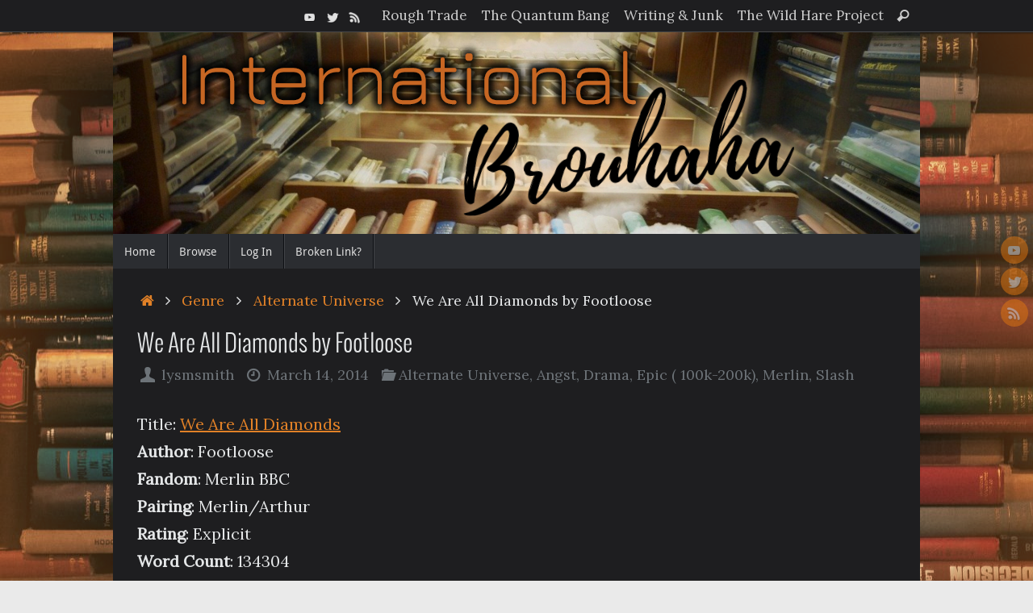

--- FILE ---
content_type: text/html; charset=UTF-8
request_url: https://internationalbrouhaha.com/we-are-all-diamonds-by-footloose/
body_size: 20966
content:
<!DOCTYPE html>
<html lang="en-US">
<head>
<meta name="viewport" content="width=device-width, user-scalable=no, initial-scale=1.0, minimum-scale=1.0, maximum-scale=1.0">
<meta http-equiv="Content-Type" content="text/html; charset=UTF-8" />
<link rel="profile" href="https://gmpg.org/xfn/11" />
<link rel="pingback" href="https://internationalbrouhaha.com/xmlrpc.php" />
<title>We Are All Diamonds by Footloose &#8211; The International Brouhaha</title>
<meta name='robots' content='max-image-preview:large' />
<link rel='dns-prefetch' href='//stats.wp.com' />
<link rel='dns-prefetch' href='//fonts.googleapis.com' />
<link rel='dns-prefetch' href='//widgets.wp.com' />
<link rel="alternate" type="application/rss+xml" title="The International Brouhaha &raquo; Feed" href="https://internationalbrouhaha.com/feed/" />
<link rel="alternate" type="application/rss+xml" title="The International Brouhaha &raquo; Comments Feed" href="https://internationalbrouhaha.com/comments/feed/" />
<link rel="alternate" type="application/rss+xml" title="The International Brouhaha &raquo; We Are All Diamonds by Footloose Comments Feed" href="https://internationalbrouhaha.com/we-are-all-diamonds-by-footloose/feed/" />
<script type="text/javascript">
/* <![CDATA[ */
window._wpemojiSettings = {"baseUrl":"https:\/\/s.w.org\/images\/core\/emoji\/14.0.0\/72x72\/","ext":".png","svgUrl":"https:\/\/s.w.org\/images\/core\/emoji\/14.0.0\/svg\/","svgExt":".svg","source":{"concatemoji":"https:\/\/internationalbrouhaha.com\/wp-includes\/js\/wp-emoji-release.min.js?ver=6.4"}};
/*! This file is auto-generated */
!function(i,n){var o,s,e;function c(e){try{var t={supportTests:e,timestamp:(new Date).valueOf()};sessionStorage.setItem(o,JSON.stringify(t))}catch(e){}}function p(e,t,n){e.clearRect(0,0,e.canvas.width,e.canvas.height),e.fillText(t,0,0);var t=new Uint32Array(e.getImageData(0,0,e.canvas.width,e.canvas.height).data),r=(e.clearRect(0,0,e.canvas.width,e.canvas.height),e.fillText(n,0,0),new Uint32Array(e.getImageData(0,0,e.canvas.width,e.canvas.height).data));return t.every(function(e,t){return e===r[t]})}function u(e,t,n){switch(t){case"flag":return n(e,"\ud83c\udff3\ufe0f\u200d\u26a7\ufe0f","\ud83c\udff3\ufe0f\u200b\u26a7\ufe0f")?!1:!n(e,"\ud83c\uddfa\ud83c\uddf3","\ud83c\uddfa\u200b\ud83c\uddf3")&&!n(e,"\ud83c\udff4\udb40\udc67\udb40\udc62\udb40\udc65\udb40\udc6e\udb40\udc67\udb40\udc7f","\ud83c\udff4\u200b\udb40\udc67\u200b\udb40\udc62\u200b\udb40\udc65\u200b\udb40\udc6e\u200b\udb40\udc67\u200b\udb40\udc7f");case"emoji":return!n(e,"\ud83e\udef1\ud83c\udffb\u200d\ud83e\udef2\ud83c\udfff","\ud83e\udef1\ud83c\udffb\u200b\ud83e\udef2\ud83c\udfff")}return!1}function f(e,t,n){var r="undefined"!=typeof WorkerGlobalScope&&self instanceof WorkerGlobalScope?new OffscreenCanvas(300,150):i.createElement("canvas"),a=r.getContext("2d",{willReadFrequently:!0}),o=(a.textBaseline="top",a.font="600 32px Arial",{});return e.forEach(function(e){o[e]=t(a,e,n)}),o}function t(e){var t=i.createElement("script");t.src=e,t.defer=!0,i.head.appendChild(t)}"undefined"!=typeof Promise&&(o="wpEmojiSettingsSupports",s=["flag","emoji"],n.supports={everything:!0,everythingExceptFlag:!0},e=new Promise(function(e){i.addEventListener("DOMContentLoaded",e,{once:!0})}),new Promise(function(t){var n=function(){try{var e=JSON.parse(sessionStorage.getItem(o));if("object"==typeof e&&"number"==typeof e.timestamp&&(new Date).valueOf()<e.timestamp+604800&&"object"==typeof e.supportTests)return e.supportTests}catch(e){}return null}();if(!n){if("undefined"!=typeof Worker&&"undefined"!=typeof OffscreenCanvas&&"undefined"!=typeof URL&&URL.createObjectURL&&"undefined"!=typeof Blob)try{var e="postMessage("+f.toString()+"("+[JSON.stringify(s),u.toString(),p.toString()].join(",")+"));",r=new Blob([e],{type:"text/javascript"}),a=new Worker(URL.createObjectURL(r),{name:"wpTestEmojiSupports"});return void(a.onmessage=function(e){c(n=e.data),a.terminate(),t(n)})}catch(e){}c(n=f(s,u,p))}t(n)}).then(function(e){for(var t in e)n.supports[t]=e[t],n.supports.everything=n.supports.everything&&n.supports[t],"flag"!==t&&(n.supports.everythingExceptFlag=n.supports.everythingExceptFlag&&n.supports[t]);n.supports.everythingExceptFlag=n.supports.everythingExceptFlag&&!n.supports.flag,n.DOMReady=!1,n.readyCallback=function(){n.DOMReady=!0}}).then(function(){return e}).then(function(){var e;n.supports.everything||(n.readyCallback(),(e=n.source||{}).concatemoji?t(e.concatemoji):e.wpemoji&&e.twemoji&&(t(e.twemoji),t(e.wpemoji)))}))}((window,document),window._wpemojiSettings);
/* ]]> */
</script>
<style id='wp-emoji-styles-inline-css' type='text/css'>

	img.wp-smiley, img.emoji {
		display: inline !important;
		border: none !important;
		box-shadow: none !important;
		height: 1em !important;
		width: 1em !important;
		margin: 0 0.07em !important;
		vertical-align: -0.1em !important;
		background: none !important;
		padding: 0 !important;
	}
</style>
<link rel='stylesheet' id='wp-block-library-css' href='https://internationalbrouhaha.com/wp-includes/css/dist/block-library/style.min.css?ver=6.4' type='text/css' media='all' />
<style id='wp-block-library-inline-css' type='text/css'>
.has-text-align-justify{text-align:justify;}
</style>
<link rel='stylesheet' id='mediaelement-css' href='https://internationalbrouhaha.com/wp-includes/js/mediaelement/mediaelementplayer-legacy.min.css?ver=4.2.17' type='text/css' media='all' />
<link rel='stylesheet' id='wp-mediaelement-css' href='https://internationalbrouhaha.com/wp-includes/js/mediaelement/wp-mediaelement.min.css?ver=6.4' type='text/css' media='all' />
<style id='classic-theme-styles-inline-css' type='text/css'>
/*! This file is auto-generated */
.wp-block-button__link{color:#fff;background-color:#32373c;border-radius:9999px;box-shadow:none;text-decoration:none;padding:calc(.667em + 2px) calc(1.333em + 2px);font-size:1.125em}.wp-block-file__button{background:#32373c;color:#fff;text-decoration:none}
</style>
<style id='global-styles-inline-css' type='text/css'>
body{--wp--preset--color--black: #000000;--wp--preset--color--cyan-bluish-gray: #abb8c3;--wp--preset--color--white: #ffffff;--wp--preset--color--pale-pink: #f78da7;--wp--preset--color--vivid-red: #cf2e2e;--wp--preset--color--luminous-vivid-orange: #ff6900;--wp--preset--color--luminous-vivid-amber: #fcb900;--wp--preset--color--light-green-cyan: #7bdcb5;--wp--preset--color--vivid-green-cyan: #00d084;--wp--preset--color--pale-cyan-blue: #8ed1fc;--wp--preset--color--vivid-cyan-blue: #0693e3;--wp--preset--color--vivid-purple: #9b51e0;--wp--preset--gradient--vivid-cyan-blue-to-vivid-purple: linear-gradient(135deg,rgba(6,147,227,1) 0%,rgb(155,81,224) 100%);--wp--preset--gradient--light-green-cyan-to-vivid-green-cyan: linear-gradient(135deg,rgb(122,220,180) 0%,rgb(0,208,130) 100%);--wp--preset--gradient--luminous-vivid-amber-to-luminous-vivid-orange: linear-gradient(135deg,rgba(252,185,0,1) 0%,rgba(255,105,0,1) 100%);--wp--preset--gradient--luminous-vivid-orange-to-vivid-red: linear-gradient(135deg,rgba(255,105,0,1) 0%,rgb(207,46,46) 100%);--wp--preset--gradient--very-light-gray-to-cyan-bluish-gray: linear-gradient(135deg,rgb(238,238,238) 0%,rgb(169,184,195) 100%);--wp--preset--gradient--cool-to-warm-spectrum: linear-gradient(135deg,rgb(74,234,220) 0%,rgb(151,120,209) 20%,rgb(207,42,186) 40%,rgb(238,44,130) 60%,rgb(251,105,98) 80%,rgb(254,248,76) 100%);--wp--preset--gradient--blush-light-purple: linear-gradient(135deg,rgb(255,206,236) 0%,rgb(152,150,240) 100%);--wp--preset--gradient--blush-bordeaux: linear-gradient(135deg,rgb(254,205,165) 0%,rgb(254,45,45) 50%,rgb(107,0,62) 100%);--wp--preset--gradient--luminous-dusk: linear-gradient(135deg,rgb(255,203,112) 0%,rgb(199,81,192) 50%,rgb(65,88,208) 100%);--wp--preset--gradient--pale-ocean: linear-gradient(135deg,rgb(255,245,203) 0%,rgb(182,227,212) 50%,rgb(51,167,181) 100%);--wp--preset--gradient--electric-grass: linear-gradient(135deg,rgb(202,248,128) 0%,rgb(113,206,126) 100%);--wp--preset--gradient--midnight: linear-gradient(135deg,rgb(2,3,129) 0%,rgb(40,116,252) 100%);--wp--preset--font-size--small: 13px;--wp--preset--font-size--medium: 20px;--wp--preset--font-size--large: 36px;--wp--preset--font-size--x-large: 42px;--wp--preset--spacing--20: 0.44rem;--wp--preset--spacing--30: 0.67rem;--wp--preset--spacing--40: 1rem;--wp--preset--spacing--50: 1.5rem;--wp--preset--spacing--60: 2.25rem;--wp--preset--spacing--70: 3.38rem;--wp--preset--spacing--80: 5.06rem;--wp--preset--shadow--natural: 6px 6px 9px rgba(0, 0, 0, 0.2);--wp--preset--shadow--deep: 12px 12px 50px rgba(0, 0, 0, 0.4);--wp--preset--shadow--sharp: 6px 6px 0px rgba(0, 0, 0, 0.2);--wp--preset--shadow--outlined: 6px 6px 0px -3px rgba(255, 255, 255, 1), 6px 6px rgba(0, 0, 0, 1);--wp--preset--shadow--crisp: 6px 6px 0px rgba(0, 0, 0, 1);}:where(.is-layout-flex){gap: 0.5em;}:where(.is-layout-grid){gap: 0.5em;}body .is-layout-flow > .alignleft{float: left;margin-inline-start: 0;margin-inline-end: 2em;}body .is-layout-flow > .alignright{float: right;margin-inline-start: 2em;margin-inline-end: 0;}body .is-layout-flow > .aligncenter{margin-left: auto !important;margin-right: auto !important;}body .is-layout-constrained > .alignleft{float: left;margin-inline-start: 0;margin-inline-end: 2em;}body .is-layout-constrained > .alignright{float: right;margin-inline-start: 2em;margin-inline-end: 0;}body .is-layout-constrained > .aligncenter{margin-left: auto !important;margin-right: auto !important;}body .is-layout-constrained > :where(:not(.alignleft):not(.alignright):not(.alignfull)){max-width: var(--wp--style--global--content-size);margin-left: auto !important;margin-right: auto !important;}body .is-layout-constrained > .alignwide{max-width: var(--wp--style--global--wide-size);}body .is-layout-flex{display: flex;}body .is-layout-flex{flex-wrap: wrap;align-items: center;}body .is-layout-flex > *{margin: 0;}body .is-layout-grid{display: grid;}body .is-layout-grid > *{margin: 0;}:where(.wp-block-columns.is-layout-flex){gap: 2em;}:where(.wp-block-columns.is-layout-grid){gap: 2em;}:where(.wp-block-post-template.is-layout-flex){gap: 1.25em;}:where(.wp-block-post-template.is-layout-grid){gap: 1.25em;}.has-black-color{color: var(--wp--preset--color--black) !important;}.has-cyan-bluish-gray-color{color: var(--wp--preset--color--cyan-bluish-gray) !important;}.has-white-color{color: var(--wp--preset--color--white) !important;}.has-pale-pink-color{color: var(--wp--preset--color--pale-pink) !important;}.has-vivid-red-color{color: var(--wp--preset--color--vivid-red) !important;}.has-luminous-vivid-orange-color{color: var(--wp--preset--color--luminous-vivid-orange) !important;}.has-luminous-vivid-amber-color{color: var(--wp--preset--color--luminous-vivid-amber) !important;}.has-light-green-cyan-color{color: var(--wp--preset--color--light-green-cyan) !important;}.has-vivid-green-cyan-color{color: var(--wp--preset--color--vivid-green-cyan) !important;}.has-pale-cyan-blue-color{color: var(--wp--preset--color--pale-cyan-blue) !important;}.has-vivid-cyan-blue-color{color: var(--wp--preset--color--vivid-cyan-blue) !important;}.has-vivid-purple-color{color: var(--wp--preset--color--vivid-purple) !important;}.has-black-background-color{background-color: var(--wp--preset--color--black) !important;}.has-cyan-bluish-gray-background-color{background-color: var(--wp--preset--color--cyan-bluish-gray) !important;}.has-white-background-color{background-color: var(--wp--preset--color--white) !important;}.has-pale-pink-background-color{background-color: var(--wp--preset--color--pale-pink) !important;}.has-vivid-red-background-color{background-color: var(--wp--preset--color--vivid-red) !important;}.has-luminous-vivid-orange-background-color{background-color: var(--wp--preset--color--luminous-vivid-orange) !important;}.has-luminous-vivid-amber-background-color{background-color: var(--wp--preset--color--luminous-vivid-amber) !important;}.has-light-green-cyan-background-color{background-color: var(--wp--preset--color--light-green-cyan) !important;}.has-vivid-green-cyan-background-color{background-color: var(--wp--preset--color--vivid-green-cyan) !important;}.has-pale-cyan-blue-background-color{background-color: var(--wp--preset--color--pale-cyan-blue) !important;}.has-vivid-cyan-blue-background-color{background-color: var(--wp--preset--color--vivid-cyan-blue) !important;}.has-vivid-purple-background-color{background-color: var(--wp--preset--color--vivid-purple) !important;}.has-black-border-color{border-color: var(--wp--preset--color--black) !important;}.has-cyan-bluish-gray-border-color{border-color: var(--wp--preset--color--cyan-bluish-gray) !important;}.has-white-border-color{border-color: var(--wp--preset--color--white) !important;}.has-pale-pink-border-color{border-color: var(--wp--preset--color--pale-pink) !important;}.has-vivid-red-border-color{border-color: var(--wp--preset--color--vivid-red) !important;}.has-luminous-vivid-orange-border-color{border-color: var(--wp--preset--color--luminous-vivid-orange) !important;}.has-luminous-vivid-amber-border-color{border-color: var(--wp--preset--color--luminous-vivid-amber) !important;}.has-light-green-cyan-border-color{border-color: var(--wp--preset--color--light-green-cyan) !important;}.has-vivid-green-cyan-border-color{border-color: var(--wp--preset--color--vivid-green-cyan) !important;}.has-pale-cyan-blue-border-color{border-color: var(--wp--preset--color--pale-cyan-blue) !important;}.has-vivid-cyan-blue-border-color{border-color: var(--wp--preset--color--vivid-cyan-blue) !important;}.has-vivid-purple-border-color{border-color: var(--wp--preset--color--vivid-purple) !important;}.has-vivid-cyan-blue-to-vivid-purple-gradient-background{background: var(--wp--preset--gradient--vivid-cyan-blue-to-vivid-purple) !important;}.has-light-green-cyan-to-vivid-green-cyan-gradient-background{background: var(--wp--preset--gradient--light-green-cyan-to-vivid-green-cyan) !important;}.has-luminous-vivid-amber-to-luminous-vivid-orange-gradient-background{background: var(--wp--preset--gradient--luminous-vivid-amber-to-luminous-vivid-orange) !important;}.has-luminous-vivid-orange-to-vivid-red-gradient-background{background: var(--wp--preset--gradient--luminous-vivid-orange-to-vivid-red) !important;}.has-very-light-gray-to-cyan-bluish-gray-gradient-background{background: var(--wp--preset--gradient--very-light-gray-to-cyan-bluish-gray) !important;}.has-cool-to-warm-spectrum-gradient-background{background: var(--wp--preset--gradient--cool-to-warm-spectrum) !important;}.has-blush-light-purple-gradient-background{background: var(--wp--preset--gradient--blush-light-purple) !important;}.has-blush-bordeaux-gradient-background{background: var(--wp--preset--gradient--blush-bordeaux) !important;}.has-luminous-dusk-gradient-background{background: var(--wp--preset--gradient--luminous-dusk) !important;}.has-pale-ocean-gradient-background{background: var(--wp--preset--gradient--pale-ocean) !important;}.has-electric-grass-gradient-background{background: var(--wp--preset--gradient--electric-grass) !important;}.has-midnight-gradient-background{background: var(--wp--preset--gradient--midnight) !important;}.has-small-font-size{font-size: var(--wp--preset--font-size--small) !important;}.has-medium-font-size{font-size: var(--wp--preset--font-size--medium) !important;}.has-large-font-size{font-size: var(--wp--preset--font-size--large) !important;}.has-x-large-font-size{font-size: var(--wp--preset--font-size--x-large) !important;}
.wp-block-navigation a:where(:not(.wp-element-button)){color: inherit;}
:where(.wp-block-post-template.is-layout-flex){gap: 1.25em;}:where(.wp-block-post-template.is-layout-grid){gap: 1.25em;}
:where(.wp-block-columns.is-layout-flex){gap: 2em;}:where(.wp-block-columns.is-layout-grid){gap: 2em;}
.wp-block-pullquote{font-size: 1.5em;line-height: 1.6;}
</style>
<link rel='stylesheet' id='ap-front-styles-css' href='https://internationalbrouhaha.com/wp-content/plugins/accesspress-anonymous-post/css/frontend-style.css?ver=2.8.2' type='text/css' media='all' />
<link rel='stylesheet' id='turbo-widgets-css' href='https://internationalbrouhaha.com/wp-content/plugins/turbo-widgets/public/css/turbo-widgets-public.css?ver=2.0.0' type='text/css' media='all' />
<link rel='stylesheet' id='wpum-frontend-css' href='https://internationalbrouhaha.com/wp-content/plugins/wp-user-manager/assets/css/wpum.min.css?ver=2.9.7' type='text/css' media='all' />
<link rel='stylesheet' id='tag-groups-css-frontend-structure-css' href='https://internationalbrouhaha.com/wp-content/plugins/tag-groups/assets/css/jquery-ui.structure.min.css?ver=2.0.3' type='text/css' media='all' />
<link rel='stylesheet' id='tag-groups-css-frontend-theme-css' href='https://internationalbrouhaha.com/wp-content/plugins/tag-groups/assets/css/delta/jquery-ui.theme.min.css?ver=2.0.3' type='text/css' media='all' />
<link rel='stylesheet' id='tag-groups-css-frontend-css' href='https://internationalbrouhaha.com/wp-content/plugins/tag-groups/assets/css/frontend.min.css?ver=2.0.3' type='text/css' media='all' />
<link rel='stylesheet' id='tempera-fonts-css' href='https://internationalbrouhaha.com/wp-content/themes/tempera/fonts/fontfaces.css?ver=1.8.1' type='text/css' media='all' />
<link rel='stylesheet' id='tempera-googlefonts-css' href='//fonts.googleapis.com/css?family=Lora' type='text/css' media='screen' />
<link rel='stylesheet' id='tempera-style-css' href='https://internationalbrouhaha.com/wp-content/themes/tempera/style.css?ver=1.8.1' type='text/css' media='all' />
<style id='tempera-style-inline-css' type='text/css'>
#header, #main, #topbar-inner { max-width: 1000px; } #container.one-column { } #container.two-columns-right #secondary { width:250px; float:right; } #container.two-columns-right #content { width:calc(100% - 280px); float:left; } #container.two-columns-left #primary { width:250px; float:left; } #container.two-columns-left #content { width:calc(100% - 280px); float:right; } #container.three-columns-right .sidey { width:125px; float:left; } #container.three-columns-right #primary { margin-left:15px; margin-right:15px; } #container.three-columns-right #content { width: calc(100% - 280px); float:left;} #container.three-columns-left .sidey { width:125px; float:left; } #container.three-columns-left #secondary {margin-left:15px; margin-right:15px; } #container.three-columns-left #content { width: calc(100% - 280px); float:right; } #container.three-columns-sided .sidey { width:125px; float:left; } #container.three-columns-sided #secondary { float:right; } #container.three-columns-sided #content { width: calc(100% - 310px); float:right; margin: 0 155px 0 -1000px; } body { font-family: "Lora"; } #content h1.entry-title a, #content h2.entry-title a, #content h1.entry-title , #content h2.entry-title { font-family: "Oswald Light"; } .widget-title, .widget-title a { font-family: Oswald; } .entry-content h1, .entry-content h2, .entry-content h3, .entry-content h4, .entry-content h5, .entry-content h6, #comments #reply-title, .nivo-caption h2, #front-text1 h2, #front-text2 h2, .column-header-image, .column-header-noimage { font-family: "Yanone Kaffeesatz Regular"; } #site-title span a { font-family: "Yanone Kaffeesatz Regular"; } #access ul li a, #access ul li a span { font-family: "Droid Sans"; } body { color: #E4E6E7; background-color: #EAEAEA } a { color: #e18127; } a:hover,.entry-meta span a:hover, .comments-link a:hover { color: #b7590f; } #header { ; } #site-title span a { color:#b46f2e; } #site-description { color:#999999; } .socials a { background-color: #e1760f; } .socials .socials-hover { background-color: #ffb91b; } /* Main menu top level */ #access a, #nav-toggle span, li.menu-main-search .searchform input[type="search"] { color: #DDD; } li.menu-main-search .searchform input[type="search"] { background-color: #434549; border-left-color: #0d0f13; } #access, #nav-toggle {background-color: #2B2D31; } #access > .menu > ul > li > a > span { border-color: #0d0f13; -webkit-box-shadow: 1px 0 0 #434549; box-shadow: 1px 0 0 #434549; } /*.rtl #access > .menu > ul > li > a > span { -webkit-box-shadow: -1px 0 0 #434549; box-shadow: -1px 0 0 #434549; } */ #access a:hover {background-color: #383a3e; } #access ul li.current_page_item > a, #access ul li.current-menu-item > a, #access ul li.current_page_ancestor > a, #access ul li.current-menu-ancestor > a { background-color: #383a3e; } /* Main menu Submenus */ #access > .menu > ul > li > ul:before {border-bottom-color:#2D2D2F;} #access ul ul ul li:first-child:before { border-right-color:#2D2D2F;} #access ul ul li { background-color:#2D2D2F; border-top-color:#3b3b3d; border-bottom-color:#222224} #access ul ul li a{color:#CCC} #access ul ul li a:hover{background:#3b3b3d} #access ul ul li.current_page_item > a, #access ul ul li.current-menu-item > a, #access ul ul li.current_page_ancestor > a, #access ul ul li.current-menu-ancestor > a { background-color:#3b3b3d; } #topbar { background-color: #1E1E20;border-bottom-color:#464648; box-shadow:3px 0 3px #000000; } .topmenu ul li a, .topmenu .searchsubmit { color: #CCCCCC; } .topmenu ul li a:hover, .topmenu .searchform input[type="search"] { color: #EEEEEE; border-bottom-color: rgba( 180,111,46, 0.5); } #main { background-color: #1E1E20; } #author-info, #entry-author-info, #content .page-title { border-color: #b46f2e; background: #111113; } #entry-author-info #author-avatar, #author-info #author-avatar { border-color: #dcb434; } .sidey .widget-container { color: #E4E6E7; background-color: #1E1E20; } .sidey .widget-title { color: #E4E6E7; background-color: #d1e6ec;border-color:#a9bec4;} .sidey .widget-container a {} .sidey .widget-container a:hover {} .entry-content h1, .entry-content h2, .entry-content h3, .entry-content h4, .entry-content h5, .entry-content h6 { color: #E4E6E7; } .sticky .entry-header {border-color:#b46f2e } .entry-title, .entry-title a { color: #E4E6E7; } .entry-title a:hover { color: #b46f2e; } #content span.entry-format { color: #DDD; background-color: #2B2D31; } #footer { color: #E4E6E7; ; } #footer2 { color: #E4E6E7; background-color: #0A0A0C; } #footer a { ; } #footer a:hover { ; } #footer2 a, .footermenu ul li:after { ; } #footer2 a:hover { ; } #footer .widget-container { color: #ccc; ; } #footer .widget-title { color: #eee; background-color: #222;border-color:#000000 } a.continue-reading-link, #cryout_ajax_more_trigger { color:#DDD; background:#2B2D31; border-bottom-color:#b46f2e; } a.continue-reading-link:hover { border-bottom-color:#c5a23b; } a.continue-reading-link i.crycon-right-dir {color:#b46f2e} a.continue-reading-link:hover i.crycon-right-dir {color:#c5a23b} .page-link a, .page-link > span > em {border-color:#b46f2e} .columnmore a {background:#b46f2e;color:#111113} .columnmore a:hover {background:#c5a23b;} .button, #respond .form-submit input#submit, input[type="submit"], input[type="reset"] { background-color: #b46f2e; } .button:hover, #respond .form-submit input#submit:hover { background-color: #c5a23b; } .entry-content tr th, .entry-content thead th { color: #E4E6E7; } .entry-content table, .entry-content fieldset, .entry-content tr td, .entry-content tr th, .entry-content thead th { border-color: #b46f2e; } .entry-content tr.even td { background-color: #111113 !important; } hr { border-color: #b46f2e; } input[type="text"], input[type="password"], input[type="email"], textarea, select, input[type="color"],input[type="date"],input[type="datetime"],input[type="datetime-local"],input[type="month"],input[type="number"],input[type="range"], input[type="search"],input[type="tel"],input[type="time"],input[type="url"],input[type="week"] { background-color: #111113; border-color: #b46f2e #dcb434 #dcb434 #b46f2e; color: #E4E6E7; } input[type="submit"], input[type="reset"] { color: #1E1E20; background-color: #b46f2e; } input[type="text"]:hover, input[type="password"]:hover, input[type="email"]:hover, textarea:hover, input[type="color"]:hover, input[type="date"]:hover, input[type="datetime"]:hover, input[type="datetime-local"]:hover, input[type="month"]:hover, input[type="number"]:hover, input[type="range"]:hover, input[type="search"]:hover, input[type="tel"]:hover, input[type="time"]:hover, input[type="url"]:hover, input[type="week"]:hover { background-color: rgba(17,17,19,0.4); } .entry-content pre { border-color: #b46f2e; border-bottom-color:#b46f2e;} .entry-content code { background-color:#111113;} .entry-content blockquote { border-color: #dcb434; } abbr, acronym { border-color: #E4E6E7; } .comment-meta a { color: #E4E6E7; } #respond .form-allowed-tags { color: #E4E6E7; } .entry-meta .crycon-metas:before {color:#6D7378;} .entry-meta span a, .comments-link a, .entry-meta {color:#6D7378;} .entry-meta span a:hover, .comments-link a:hover {} .nav-next a:hover {} .nav-previous a:hover { } .pagination { border-color:#070709;} .pagination span, .pagination a { background:#111113; border-left-color:#000000; border-right-color:#212123; } .pagination a:hover { background: #19191b; } #searchform input[type="text"] {color:#E4E6E7;} .caption-accented .wp-caption { background-color:rgba(180,111,46,0.8); color:#1E1E20} .tempera-image-one .entry-content img[class*='align'], .tempera-image-one .entry-summary img[class*='align'], .tempera-image-two .entry-content img[class*='align'], .tempera-image-two .entry-summary img[class*='align'], .tempera-image-one .entry-content [class*='wp-block'][class*='align'] img, .tempera-image-one .entry-summary [class*='wp-block'][class*='align'] img, .tempera-image-two .entry-content [class*='wp-block'][class*='align'] img, .tempera-image-two .entry-summary [class*='wp-block'][class*='align'] img { border-color:#b46f2e;} html { font-size:20px; line-height:1.7; } .entry-content, .entry-summary, #frontpage blockquote { text-align:Justify; } .entry-content, .entry-summary, .widget-area { ; } #content h1.entry-title, #content h2.entry-title { font-size:30px ;} .widget-title, .widget-title a { font-size:18px ;} h1 { font-size: 2.526em; } h2 { font-size: 2.202em; } h3 { font-size: 1.878em; } h4 { font-size: 1.554em; } h5 { font-size: 1.23em; } h6 { font-size: 0.906em; } #site-title { font-size:38px ;} #access ul li a, li.menu-main-search .searchform input[type="search"] { font-size:14px ;} .nocomments, .nocomments2 {display:none;} #header-container > div { margin:40px 0 0 0px;} .entry-content p, .entry-content ul, .entry-content ol, .entry-content dd, .entry-content pre, .entry-content hr, .commentlist p { margin-bottom: 1.4em; } #toTop {background:#1E1E20;margin-left:1150px;} #toTop:hover .crycon-back2top:before {color:#c5a23b;} @media (max-width: 1045px) { #footer2 #toTop { position: relative; margin-left: auto !important; margin-right: auto !important; bottom: 0; display: block; width: 45px; border-radius: 4px 4px 0 0; opacity: 1; } } #main {margin-top:20px; } #forbottom {margin-left: 30px; margin-right: 30px;} #header-widget-area { width: 33%; } #branding { height:250px; } 
#access { margin-top: 0; } #main { margin-top: 0; } p { padding-right: 15px; } .theme-default .nivo-caption {display: none !important;} td { border-style : hidden!important; } .scroll-up a { background: black; color: white; } #pp-texttop, #pp-textmiddle, #pp-textbottom { padding-top: 20px; padding-bottom: 20px; } .frontend-form-container { background: #585858 !important; padding: 20px !important; } .frontend-item-container label { color: black; font-size: large; } .categories{ column-count: 2; column-gap: 50px; }
</style>
<link rel='stylesheet' id='tempera-mobile-css' href='https://internationalbrouhaha.com/wp-content/themes/tempera/styles/style-mobile.css?ver=1.8.1' type='text/css' media='all' />
<link rel='stylesheet' id='open-sans-css' href='https://fonts.googleapis.com/css?family=Open+Sans%3A300italic%2C400italic%2C600italic%2C300%2C400%2C600&#038;subset=latin%2Clatin-ext&#038;display=fallback&#038;ver=6.4' type='text/css' media='all' />
<link rel='stylesheet' id='jetpack_css-css' href='https://internationalbrouhaha.com/wp-content/plugins/jetpack/css/jetpack.css?ver=12.8.2' type='text/css' media='all' />
<script type="text/javascript" src="https://internationalbrouhaha.com/wp-includes/js/jquery/jquery.min.js?ver=3.7.1" id="jquery-core-js"></script>
<script type="text/javascript" src="https://internationalbrouhaha.com/wp-includes/js/jquery/jquery-migrate.min.js?ver=3.4.1" id="jquery-migrate-js"></script>
<script type="text/javascript" src="https://internationalbrouhaha.com/wp-content/plugins/turbo-widgets/public/js/turbo-widgets-public.js?ver=2.0.0" id="turbo-widgets-js"></script>
<script type="text/javascript" src="https://internationalbrouhaha.com/wp-content/plugins/tag-groups/assets/js/frontend.min.js?ver=2.0.3" id="tag-groups-js-frontend-js"></script>
<link rel="https://api.w.org/" href="https://internationalbrouhaha.com/wp-json/" /><link rel="alternate" type="application/json" href="https://internationalbrouhaha.com/wp-json/wp/v2/posts/3996" /><link rel="EditURI" type="application/rsd+xml" title="RSD" href="https://internationalbrouhaha.com/xmlrpc.php?rsd" />
<meta name="generator" content="WordPress 6.4" />
<link rel="canonical" href="https://internationalbrouhaha.com/we-are-all-diamonds-by-footloose/" />
<link rel='shortlink' href='https://internationalbrouhaha.com/?p=3996' />
<link rel="alternate" type="application/json+oembed" href="https://internationalbrouhaha.com/wp-json/oembed/1.0/embed?url=https%3A%2F%2Finternationalbrouhaha.com%2Fwe-are-all-diamonds-by-footloose%2F" />
<link rel="alternate" type="text/xml+oembed" href="https://internationalbrouhaha.com/wp-json/oembed/1.0/embed?url=https%3A%2F%2Finternationalbrouhaha.com%2Fwe-are-all-diamonds-by-footloose%2F&#038;format=xml" />
	<style>img#wpstats{display:none}</style>
		<link rel="apple-touch-icon" sizes="180x180" href="/wp-content/uploads/fbrfg/apple-touch-icon.png">
<link rel="icon" type="image/png" sizes="32x32" href="/wp-content/uploads/fbrfg/favicon-32x32.png">
<link rel="icon" type="image/png" sizes="16x16" href="/wp-content/uploads/fbrfg/favicon-16x16.png">
<link rel="manifest" href="/wp-content/uploads/fbrfg/site.webmanifest">
<link rel="shortcut icon" href="/wp-content/uploads/fbrfg/favicon.ico">
<meta name="msapplication-TileColor" content="#da532c">
<meta name="msapplication-config" content="/wp-content/uploads/fbrfg/browserconfig.xml">
<meta name="theme-color" content="#ffffff"><style type="text/css">
/*  Tabby Responsive Tabs: cubecolour.co.uk/tabby-responsive-tabs-customiser */
#content-wrapper .responsive-tabs .responsive-tabs__heading {display: none;}#content-wrapper .responsive-tabs .responsive-tabs__list__item {display: inline;cursor: pointer;}#content-wrapper .responsive-tabs-wrapper {clear: both;margin-bottom: 20px;zoom: 1;}#content-wrapper .responsive-tabs-wrapper:before,#content-wrapper .responsive-tabs-wrapper:after {content: "";display: table;}#content-wrapper .responsive-tabs-wrapper:after {clear: both;}#content-wrapper .responsive-tabs .responsive-tabs__heading:focus,#content-wrapper .responsive-tabs .responsive-tabs__list__item:focus {outline: 1px solid transparent;}#content-wrapper .responsive-tabs .responsive-tabs__heading--active:focus,#content-wrapper .responsive-tabs .responsive-tabs__list__item--active:focus {outline: none;}#content-wrapper .responsive-tabs ul.responsive-tabs__list {font-size: 18px;line-height: 18px;margin: 20px 0 0 12px;padding: 0;}#content-wrapper .responsive-tabs .responsive-tabs__list__item {background: transparent;border: 1px solid transparent;border-bottom: none;-webkit-border-top-left-radius: 3px;-webkit-border-top-right-radius: 3px;-moz-border-radius-topleft: 3px;-moz-border-radius-topright: 3px;border-top-left-radius: 3px;border-top-right-radius: 3px;color: #b46f2e;font-size: 18px;line-height: 19px;text-transform: inherit;margin: 1px 12px 0 0;padding: 10px 15px 10px;white-space: nowrap;float: left;-webkit-user-select: none;-moz-user-select: none;-ms-user-select: none;user-select: none;}#content-wrapper .responsive-tabs .responsive-tabs__list__item:before {display: none;}#content-wrapper .responsive-tabs .responsive-tabs__list__item .fa {margin-right: 9px;line-height: 0.8;}#content-wrapper .responsive-tabs .responsive-tabs__list__item:hover {color: #cc9766;background: transparent;}#content-wrapper .responsive-tabs .responsive-tabs__list__item--active, #content-wrapper .responsive-tabs .responsive-tabs__list__item--active:hover {background: #1e1e20;border-color: #cdcdd0;color: #b46f2e;padding-bottom: 11px;margin-top: 0;position: relative;top: 1px;}#content-wrapper .responsive-tabs .responsive-tabs__panel {background: #1e1e20;border: 1px solid #cdcdd0;border-top: 1px solid #cdcdd0;-webkit-border-radius: 0px;-moz-border-radius: 0px;border-radius: 0px;-webkit-border-top-left-radius: 0px;-moz-border-radius-topleft: 0px;border-top-left-radius: 0px;clear: left;margin-bottom: 0;padding: 20px 40px 0;word-wrap: break-word;}#content-wrapper .responsive-tabs .responsive-tabs__panel:after { content: "";display: block; height: 0; clear: both;}#content-wrapper .responsive-tabs__list .fa {display:none;}@media (min-width: 768px) {#content-wrapper .responsive-tabs .responsive-tabs__panel--closed-accordion-only {display: block;}}@media (max-width: 767px) {#content-wrapper .responsive-tabs .responsive-tabs__list {display: none;}#content-wrapper .responsive-tabs .responsive-tabs__heading {display: block;cursor: pointer;}#content-wrapper .responsive-tabs-wrapper {border-top: 1px solid #1e1e20;}#content-wrapper .responsive-tabs .responsive-tabs__heading {background: #1e1e20;border: 1px solid #1e1e20;border-top: none;color: #b46f2e;font-size: 18px;font-weight: normal;text-transform: inherit;margin: 0;padding: 10px 0;padding-left: 20px;position: relative;}#content-wrapper .responsive-tabs .responsive-tabs__heading .fa {margin-right: 9px;display:none;}#content-wrapper .responsive-tabs .responsive-tabs__heading:after {border-left: 6px solid transparent;border-right: 6px solid transparent;border-top: 6px solid #b46f2e;content:"";display: block;position: absolute;right: 20px;top: 20px;height: 0; width: 0; }#content-wrapper .responsive-tabs .responsive-tabs__heading:hover {background: #b46f2e;color: #e9a561;}#content-wrapper .responsive-tabs .responsive-tabs__heading:hover:after {border-top: 6px solid #e9a561;}#content-wrapper .responsive-tabs .responsive-tabs__heading--active,#content-wrapper .responsive-tabs .responsive-tabs__heading--active:hover {background: #1e1e20;color: #b46f2e;}#content-wrapper .responsive-tabs .responsive-tabs__heading--active:after,#content-wrapper .responsive-tabs .responsive-tabs__heading--active:hover:after {border-bottom: 6px solid #b46f2e;border-top: 0;top: 18px;}#content-wrapper .responsive-tabs .responsive-tabs__panel {background: #1e1e20;border: 1px solid #1e1e20;-webkit-border-radius: 0;-moz-border-radius: 0;border-radius: 0;border-top: none;margin: 0;padding: 0 20px;padding-top: 20px;}}</style><style type="text/css" id="custom-background-css">
body.custom-background { background-image: url("https://internationalbrouhaha.com/wp-content/uploads/2020/12/BACKGROUND1.png"); background-position: center center; background-size: cover; background-repeat: no-repeat; background-attachment: fixed; }
</style>
	
<!-- Jetpack Open Graph Tags -->
<meta property="og:type" content="article" />
<meta property="og:title" content="We Are All Diamonds by Footloose" />
<meta property="og:url" content="https://internationalbrouhaha.com/we-are-all-diamonds-by-footloose/" />
<meta property="og:description" content="Title: We Are All Diamonds Author: Footloose Fandom: Merlin BBC Pairing: Merlin/Arthur Rating: Explicit Word Count: 134304 Genre: Romance, Drama, Hurt/Comfort, AU, Angst Summary: As the precocious …" />
<meta property="article:published_time" content="2014-03-14T12:16:46+00:00" />
<meta property="article:modified_time" content="2021-02-24T21:21:10+00:00" />
<meta property="og:site_name" content="The International Brouhaha" />
<meta property="og:image" content="https://s0.wp.com/i/blank.jpg" />
<meta property="og:image:alt" content="" />
<meta property="og:locale" content="en_US" />
<meta name="twitter:text:title" content="We Are All Diamonds by Footloose" />
<meta name="twitter:card" content="summary" />

<!-- End Jetpack Open Graph Tags -->
	<!--[if lt IE 9]>
	<script>
	document.createElement('header');
	document.createElement('nav');
	document.createElement('section');
	document.createElement('article');
	document.createElement('aside');
	document.createElement('footer');
	</script>
	<![endif]-->
			<style type="text/css" id="wp-custom-css">
			.categories{
    column-count: 2;
    column-gap: 50px;
}		</style>
		<style id="wpforms-css-vars-root">
				:root {
					--wpforms-field-border-radius: 3px;
--wpforms-field-background-color: #ffffff;
--wpforms-field-border-color: rgba( 0, 0, 0, 0.25 );
--wpforms-field-text-color: rgba( 0, 0, 0, 0.7 );
--wpforms-label-color: rgba( 0, 0, 0, 0.85 );
--wpforms-label-sublabel-color: rgba( 0, 0, 0, 0.55 );
--wpforms-label-error-color: #d63637;
--wpforms-button-border-radius: 3px;
--wpforms-button-background-color: #066aab;
--wpforms-button-text-color: #ffffff;
--wpforms-field-size-input-height: 43px;
--wpforms-field-size-input-spacing: 15px;
--wpforms-field-size-font-size: 16px;
--wpforms-field-size-line-height: 19px;
--wpforms-field-size-padding-h: 14px;
--wpforms-field-size-checkbox-size: 16px;
--wpforms-field-size-sublabel-spacing: 5px;
--wpforms-field-size-icon-size: 1;
--wpforms-label-size-font-size: 16px;
--wpforms-label-size-line-height: 19px;
--wpforms-label-size-sublabel-font-size: 14px;
--wpforms-label-size-sublabel-line-height: 17px;
--wpforms-button-size-font-size: 17px;
--wpforms-button-size-height: 41px;
--wpforms-button-size-padding-h: 15px;
--wpforms-button-size-margin-top: 10px;

				}
			</style></head>
<body data-rsssl=1 class="post-template-default single single-post postid-3996 single-format-standard custom-background tempera-image-one caption-dark tempera-comment-placeholders tempera-menu-left">

	<a class="skip-link screen-reader-text" href="#main" title="Skip to content"> Skip to content </a>
	
<div id="wrapper" class="hfeed">
<div id="topbar" ><div id="topbar-inner"> <nav class="topmenu"><ul id="menu-top" class="menu"><li id="menu-item-5842" class="menu-item menu-item-type-custom menu-item-object-custom menu-item-5842"><a href="http://www.roughtrade.org/">Rough Trade</a></li>
<li id="menu-item-5841" class="menu-item menu-item-type-custom menu-item-object-custom menu-item-5841"><a href="http://quantumbang.org/">The Quantum Bang</a></li>
<li id="menu-item-5839" class="menu-item menu-item-type-custom menu-item-object-custom menu-item-5839"><a href="http://writingandjunk.com/">Writing &#038; Junk</a></li>
<li id="menu-item-5840" class="menu-item menu-item-type-custom menu-item-object-custom menu-item-5840"><a href="https://wildhareproject.com/">The Wild Hare Project</a></li>
<li class='menu-header-search'> <i class='search-icon'></i> 
<form role="search" method="get" class="searchform" action="https://internationalbrouhaha.com/">
	<label>
		<span class="screen-reader-text">Search for:</span>
		<input type="search" class="s" placeholder="Search" value="" name="s" />
	</label>
	<button type="submit" class="searchsubmit"><span class="screen-reader-text">Search</span><i class="crycon-search"></i></button>
</form>
</li></ul></nav><div class="socials" id="sheader">
			<a  target="_blank"  href="#"
			class="socialicons social-YouTube" title="YouTube">
				<img alt="YouTube" src="https://internationalbrouhaha.com/wp-content/themes/tempera/images/socials/YouTube.png" />
			</a>
			<a  target="_blank"  href="#"
			class="socialicons social-Twitter" title="Twitter">
				<img alt="Twitter" src="https://internationalbrouhaha.com/wp-content/themes/tempera/images/socials/Twitter.png" />
			</a>
			<a  target="_blank"  href="#"
			class="socialicons social-RSS" title="RSS">
				<img alt="RSS" src="https://internationalbrouhaha.com/wp-content/themes/tempera/images/socials/RSS.png" />
			</a></div> </div></div>
<div class="socials" id="srights">
			<a  target="_blank"  href="#"
			class="socialicons social-YouTube" title="YouTube">
				<img alt="YouTube" src="https://internationalbrouhaha.com/wp-content/themes/tempera/images/socials/YouTube.png" />
			</a>
			<a  target="_blank"  href="#"
			class="socialicons social-Twitter" title="Twitter">
				<img alt="Twitter" src="https://internationalbrouhaha.com/wp-content/themes/tempera/images/socials/Twitter.png" />
			</a>
			<a  target="_blank"  href="#"
			class="socialicons social-RSS" title="RSS">
				<img alt="RSS" src="https://internationalbrouhaha.com/wp-content/themes/tempera/images/socials/RSS.png" />
			</a></div>
<div id="header-full">
	<header id="header">
		<div id="masthead">
			<div id="branding" role="banner" >
				<img id="bg_image" alt="The International Brouhaha" title="The International Brouhaha" src="https://internationalbrouhaha.com/wp-content/uploads/2020/12/internationalbrouhaha.png"  />	<div id="header-container">
	<a href="https://internationalbrouhaha.com/" id="linky"></a></div>								<div style="clear:both;"></div>
			</div><!-- #branding -->
			<button id="nav-toggle"><span>&nbsp;</span></button>
			<nav id="access" class="jssafe" role="navigation">
					<div class="skip-link screen-reader-text"><a href="#content" title="Skip to content">
		Skip to content	</a></div>
	<div class="menu"><ul id="prime_nav" class="menu"><li id="menu-item-5836" class="menu-item menu-item-type-custom menu-item-object-custom menu-item-home menu-item-5836"><a href="https://internationalbrouhaha.com/"><span>Home</span></a></li>
<li id="menu-item-5837" class="menu-item menu-item-type-post_type menu-item-object-page menu-item-5837"><a href="https://internationalbrouhaha.com/browse/"><span>Browse</span></a></li>
<li id="menu-item-5838" class="menu-item menu-item-type-post_type menu-item-object-page menu-item-5838"><a href="https://internationalbrouhaha.com/log-in/"><span>Log In</span></a></li>
<li id="menu-item-5857" class="menu-item menu-item-type-post_type menu-item-object-page menu-item-5857"><a href="https://internationalbrouhaha.com/broken-link/"><span>Broken Link?</span></a></li>
</ul></div>			</nav><!-- #access -->
		</div><!-- #masthead -->
	</header><!-- #header -->
</div><!-- #header-full -->

<div style="clear:both;height:0;"> </div>

<div id="main" class="main">
			<div  id="forbottom" >
		
		<div style="clear:both;"> </div>

		
		<section id="container" class="one-column">
			<div id="content" role="main">
			<div class="breadcrumbs"><a href="https://internationalbrouhaha.com"><i class="crycon-homebread"></i><span class="screen-reader-text">Home</span></a><i class="crycon-angle-right"></i> <a href="https://internationalbrouhaha.com/category/genre/">Genre</a> <i class="crycon-angle-right"></i> <a href="https://internationalbrouhaha.com/category/genre/alternate-universe/">Alternate Universe</a> <i class="crycon-angle-right"></i> <span class="current">We Are All Diamonds by Footloose</span></div><!--breadcrumbs-->

				<div id="post-3996" class="post-3996 post type-post status-publish format-standard hentry category-alternate-universe category-angst category-drama category-epic-100k-200k category-merlin category-slash tag-arthur-merlin">
					<h1 class="entry-title">We Are All Diamonds by Footloose</h1>
										<div class="entry-meta">
						<span class="author vcard" ><i class="crycon-author crycon-metas" title="Author "></i>
					<a class="url fn n" rel="author" href="https://internationalbrouhaha.com/author/lysmsmith/" title="View all posts by lysmsmith">lysmsmith</a></span><span><i class="crycon-time crycon-metas" title="Date"></i>
				<time class="onDate date published" datetime="2014-03-14T08:16:46+00:00">
					<a href="https://internationalbrouhaha.com/we-are-all-diamonds-by-footloose/" rel="bookmark">March 14, 2014</a>
				</time>
			   </span><time class="updated"  datetime="2021-02-24T21:21:10+00:00">February 24, 2021</time><span class="bl_categ"><i class="crycon-folder-open crycon-metas" title="Categories"></i><a href="https://internationalbrouhaha.com/category/genre/alternate-universe/" rel="tag">Alternate Universe</a>, <a href="https://internationalbrouhaha.com/category/genre/angst/" rel="tag">Angst</a>, <a href="https://internationalbrouhaha.com/category/genre/drama/" rel="tag">Drama</a>, <a href="https://internationalbrouhaha.com/category/length/epic-100k-200k/" rel="tag">Epic ( 100k-200k)</a>, <a href="https://internationalbrouhaha.com/category/fandom/merlin/" rel="tag">Merlin</a>, <a href="https://internationalbrouhaha.com/category/genre/slash/" rel="tag">Slash</a></span> 					</div><!-- .entry-meta -->

					<div class="entry-content">
						<div id="content-wrapper"><p>Title: <a title="We Are All Diamonds" href="http://archiveofourown.org/works/488775">We Are All Diamonds</a><br />
<strong>Author</strong>: Footloose<br />
<strong>Fandom</strong>: Merlin BBC<br />
<strong>Pairing</strong>: Merlin/Arthur<br />
<strong>Rating</strong>: Explicit<br />
<strong>Word Count</strong>: 134304<br />
<strong>Genre</strong>: Romance, Drama, Hurt/Comfort, AU, Angst</p>
<div>
<p><strong>Summary:</strong></p>
<p>As the precocious heir of a diamond magnate and a famous designer, Arthur lived his entire life sheltered, protected, nurtured and spoiled. He always knew that he would have to step out from behind the scenes and into the limelight to run the family business some day, but he never expected that it would happen so soon or that he would encounter resistance from a board of directors who believe that his disability makes him unfit to lead.</p>
<p>Merlin has stood on every stage in every city in the world, performing to critical acclaim, but after years of globetrotting, he&#8217;s well and truly burnt out. He didn&#8217;t quit &#8212; he ran away from stardom, dropping to obscurity in the blink of an eye, forgotten, just another face in the crowd. He&#8217;s aimless and without purpose until a friend asks him to fill in on a job.</p>
<p>Neither Arthur nor Merlin are looking for salvation. They don&#8217;t think there&#8217;s any for them, that things are just too rotten, too far gone. But in the end, Arthur&#8217;s quiet strength will be a balm to Merlin&#8217;s broken soul, and it will be in Merlin&#8217;s steadfast faith that Arthur finds courage.</p>
<p><strong>Why You Should Read This</strong>:</p>
<p>Footloose weaving an amazing story that sucks you in. A brilliant AU.</p>
</div>
</div>											</div><!-- .entry-content -->


					<footer class="entry-meta">
						<span class="footer-tags"><i class="crycon-tag crycon-metas" title="Tagged"></i>&nbsp; <a href="https://internationalbrouhaha.com/tag/arthur-merlin/" rel="tag">Arthur/Merlin</a>.</span><span class="bl_bookmark"><i class="crycon-bookmark crycon-metas" title=" Bookmark the permalink"></i> <a href="https://internationalbrouhaha.com/we-are-all-diamonds-by-footloose/" title="Permalink to We Are All Diamonds by Footloose" rel="bookmark"> Bookmark</a>.</span>											</footer><!-- .entry-meta -->
				</div><!-- #post-## -->

				<div id="nav-below" class="navigation">
					<div class="nav-previous"><a href="https://internationalbrouhaha.com/rentboy-by-jemariel/" rel="prev"><i class="meta-nav-prev"></i> Rentboy by jemariel</a></div>
					<div class="nav-next"><a href="https://internationalbrouhaha.com/textual-attraction-by-lalazee/" rel="next">Textual Attraction by Lalazee <i class="meta-nav-next"></i></a></div>
				</div><!-- #nav-below -->

				 <div id="comments" class=""> 			<h3 id="comments-title"><i class="crycon-replies" ></i>
				One Comment:			</h3>
	<ol class="commentlist">
			<li class="comment byuser comment-author-rufred even thread-even depth-1" id="li-comment-675">
		<div id="comment-675">
		<div class="comment-author vcard">
			<div class='avatar-container' ><img alt='' src='https://secure.gravatar.com/avatar/04b5ec18a25252e2d2aea807779b8ca1?s=60&#038;d=mm&#038;r=g' srcset='https://secure.gravatar.com/avatar/04b5ec18a25252e2d2aea807779b8ca1?s=120&#038;d=mm&#038;r=g 2x' class='avatar avatar-60 photo' height='60' width='60' decoding='async'/></div>			<div class="comment-details">
				<cite class="fn"><a href="http://glisterghost.wordpress.com" class="url" rel="ugc external nofollow">glisterghost</a></cite> 				<div class="comment-meta commentmetadata">
					<a href="https://internationalbrouhaha.com/we-are-all-diamonds-by-footloose/#comment-675">
					March 14, 2014 at 2:31 pm</a>				</div><!-- .comment-meta .commentmetadata -->
			</div> <!-- .comment-details -->
		</div><!-- .comment-author .vcard -->

		<div class="comment-body">
					
			<p>For me, Footloose can do no wrong with her writing! Thanks for reccing this!</p>
<div class='jetpack-comment-likes-widget-wrapper jetpack-likes-widget-unloaded' id='like-comment-wrapper-186683399-675-69733e3803292' data-src='https://widgets.wp.com/likes/#blog_id=186683399&amp;comment_id=675&amp;origin=internationalbrouhaha.com&amp;obj_id=186683399-675-69733e3803292' data-name='like-comment-frame-186683399-675-69733e3803292'>
<div class='likes-widget-placeholder comment-likes-widget-placeholder comment-likes'><span class='loading'>Loading...</span></div>
<div class='comment-likes-widget jetpack-likes-widget comment-likes'><span class='comment-like-feedback'></span><span class='sd-text-color'></span><a class='sd-link-color'></a></div>
</div>
			<div class="reply">
				<a rel='nofollow' class='comment-reply-link' href='https://internationalbrouhaha.com/we-are-all-diamonds-by-footloose/?replytocom=675#respond' data-commentid="675" data-postid="3996" data-belowelement="comment-675" data-respondelement="respond" data-replyto="Reply to glisterghost" aria-label='Reply to glisterghost'><i class="crycon-reply"></i>Reply</a>			</div><!-- .reply -->
		</div>

	</div><!-- #comment-##  -->

	</li><!-- #comment-## -->
	</ol>
		<div id="respond" class="comment-respond">
		<h3 id="reply-title" class="comment-reply-title">Leave a Reply <small><a rel="nofollow" id="cancel-comment-reply-link" href="/we-are-all-diamonds-by-footloose/#respond" style="display:none;">Cancel reply</a></small></h3><form action="https://internationalbrouhaha.com/wp-comments-post.php" method="post" id="commentform" class="comment-form"><p class="comment-notes"><span id="email-notes">Your email address will not be published.</span> <span class="required-field-message">Required fields are marked <span class="required">*</span></span></p><p class="comment-form-comment"><label for="comment">Comment</label><textarea placeholder="Comment" id="comment" name="comment" cols="45" rows="8" aria-required="true"></textarea></p><p class="comment-form-author"><label for="author">Name<span class="required">*</span></label> <input id="author" placeholder="Name" name="author" type="text" value="" size="30" maxlength="245" aria-required='true' /></p>
<p class="comment-form-email"><label for="email">Email<span class="required">*</span></label> <input id="email" placeholder="Email" name="email" type="email" value="" size="30"  maxlength="100" aria-describedby="email-notes" aria-required='true' /></p>
<p class="comment-form-url"><label for="url">Website</label><input id="url" placeholder="Website" name="url" type="url" value="" size="30" maxlength="200" /></p>
<p class="comment-form-cookies-consent"><input id="wp-comment-cookies-consent" name="wp-comment-cookies-consent" type="checkbox" value="yes" /><label for="wp-comment-cookies-consent">Save my name, email, and site URL in my browser for next time I post a comment.</label></p>
<p class="comment-subscription-form"><input type="checkbox" name="subscribe_comments" id="subscribe_comments" value="subscribe" style="width: auto; -moz-appearance: checkbox; -webkit-appearance: checkbox;" /> <label class="subscribe-label" id="subscribe-label" for="subscribe_comments">Notify me of follow-up comments by email.</label></p><p class="comment-subscription-form"><input type="checkbox" name="subscribe_blog" id="subscribe_blog" value="subscribe" style="width: auto; -moz-appearance: checkbox; -webkit-appearance: checkbox;" /> <label class="subscribe-label" id="subscribe-blog-label" for="subscribe_blog">Notify me of new posts by email.</label></p><p class="form-submit"><input name="submit" type="submit" id="submit" class="submit" value="Post Comment" /> <input type='hidden' name='comment_post_ID' value='3996' id='comment_post_ID' />
<input type='hidden' name='comment_parent' id='comment_parent' value='0' />
</p><p style="display: none;"><input type="hidden" id="akismet_comment_nonce" name="akismet_comment_nonce" value="e5f8243ff3" /></p><p style="display: none !important;"><label>&#916;<textarea name="ak_hp_textarea" cols="45" rows="8" maxlength="100"></textarea></label><input type="hidden" id="ak_js_1" name="ak_js" value="172"/><script>document.getElementById( "ak_js_1" ).setAttribute( "value", ( new Date() ).getTime() );</script></p></form>	</div><!-- #respond -->
	</div><!-- #comments -->


						</div><!-- #content -->
			</section><!-- #container -->

	<div style="clear:both;"></div>
	</div> <!-- #forbottom -->


	<footer id="footer" role="contentinfo">
		<div id="colophon">
		
			

			<div id="footer-widget-area"  role="complementary"  class="footertwo" >

				<div id="first" class="widget-area">
					<ul class="xoxo">
						<li id="blog_subscription-2" class="widget-container widget_blog_subscription jetpack_subscription_widget"><h3 class="widget-title">Subscribe to Blog via Email</h3>
			<div class="wp-block-jetpack-subscriptions__container">
			<form action="#" method="post" accept-charset="utf-8" id="subscribe-blog-blog_subscription-2"
				data-blog="186683399"
				data-post_access_level="everybody" >
									<div id="subscribe-text"><p>Enter your email address to subscribe to this blog and receive notifications of new posts by email.</p>
</div>
										<p id="subscribe-email">
						<label id="jetpack-subscribe-label"
							class="screen-reader-text"
							for="subscribe-field-blog_subscription-2">
							Email Address						</label>
						<input type="email" name="email" required="required"
																					value=""
							id="subscribe-field-blog_subscription-2"
							placeholder="Email Address"
						/>
					</p>

					<p id="subscribe-submit"
											>
						<input type="hidden" name="action" value="subscribe"/>
						<input type="hidden" name="source" value="https://internationalbrouhaha.com/we-are-all-diamonds-by-footloose/"/>
						<input type="hidden" name="sub-type" value="widget"/>
						<input type="hidden" name="redirect_fragment" value="subscribe-blog-blog_subscription-2"/>
												<button type="submit"
															class="wp-block-button__link"
																					name="jetpack_subscriptions_widget"
						>
							Subscribe						</button>
					</p>
							</form>
						</div>
			
</li>					</ul>
				</div><!-- #first .widget-area -->

				<div id="second" class="widget-area">
					<ul class="xoxo">
						<li id="categories-3" class="widget-container widget_categories"><h3 class="widget-title">Categories</h3><form action="https://internationalbrouhaha.com" method="get"><label class="screen-reader-text" for="cat">Categories</label><select  name='cat' id='cat' class='postform'>
	<option value='-1'>Select Category</option>
	<option class="level-0" value="2">Fandom&nbsp;&nbsp;(922)</option>
	<option class="level-1" value="118">&nbsp;&nbsp;&nbsp;Almost Human&nbsp;&nbsp;(1)</option>
	<option class="level-1" value="124">&nbsp;&nbsp;&nbsp;Anime&nbsp;&nbsp;(13)</option>
	<option class="level-2" value="129">&nbsp;&nbsp;&nbsp;&nbsp;&nbsp;&nbsp;Bleach&nbsp;&nbsp;(1)</option>
	<option class="level-2" value="172">&nbsp;&nbsp;&nbsp;&nbsp;&nbsp;&nbsp;Gravitation&nbsp;&nbsp;(1)</option>
	<option class="level-2" value="175">&nbsp;&nbsp;&nbsp;&nbsp;&nbsp;&nbsp;Gundam Wing&nbsp;&nbsp;(3)</option>
	<option class="level-2" value="181">&nbsp;&nbsp;&nbsp;&nbsp;&nbsp;&nbsp;Naruto&nbsp;&nbsp;(3)</option>
	<option class="level-2" value="182">&nbsp;&nbsp;&nbsp;&nbsp;&nbsp;&nbsp;Sekai-Ichi-Hatsukoi&nbsp;&nbsp;(1)</option>
	<option class="level-2" value="187">&nbsp;&nbsp;&nbsp;&nbsp;&nbsp;&nbsp;Vampire Knight&nbsp;&nbsp;(1)</option>
	<option class="level-1" value="130">&nbsp;&nbsp;&nbsp;Bones&nbsp;&nbsp;(1)</option>
	<option class="level-1" value="133">&nbsp;&nbsp;&nbsp;Buffy the Vampire Slayer&nbsp;&nbsp;(11)</option>
	<option class="level-1" value="134">&nbsp;&nbsp;&nbsp;Cabin Pressure&nbsp;&nbsp;(1)</option>
	<option class="level-1" value="137">&nbsp;&nbsp;&nbsp;Castle&nbsp;&nbsp;(2)</option>
	<option class="level-1" value="138">&nbsp;&nbsp;&nbsp;Check Please&nbsp;&nbsp;(5)</option>
	<option class="level-1" value="141">&nbsp;&nbsp;&nbsp;Chuck&nbsp;&nbsp;(1)</option>
	<option class="level-1" value="142">&nbsp;&nbsp;&nbsp;Common Law&nbsp;&nbsp;(1)</option>
	<option class="level-1" value="143">&nbsp;&nbsp;&nbsp;Criminal Minds&nbsp;&nbsp;(8)</option>
	<option class="level-1" value="145">&nbsp;&nbsp;&nbsp;CSI&nbsp;&nbsp;(3)</option>
	<option class="level-2" value="146">&nbsp;&nbsp;&nbsp;&nbsp;&nbsp;&nbsp;CSI: Miami&nbsp;&nbsp;(1)</option>
	<option class="level-2" value="147">&nbsp;&nbsp;&nbsp;&nbsp;&nbsp;&nbsp;CSI: NY&nbsp;&nbsp;(1)</option>
	<option class="level-1" value="150">&nbsp;&nbsp;&nbsp;Dark Angel&nbsp;&nbsp;(1)</option>
	<option class="level-1" value="151">&nbsp;&nbsp;&nbsp;DC Comics&nbsp;&nbsp;(28)</option>
	<option class="level-2" value="189">&nbsp;&nbsp;&nbsp;&nbsp;&nbsp;&nbsp;Batman&nbsp;&nbsp;(6)</option>
	<option class="level-2" value="183">&nbsp;&nbsp;&nbsp;&nbsp;&nbsp;&nbsp;Smallville&nbsp;&nbsp;(22)</option>
	<option class="level-1" value="155">&nbsp;&nbsp;&nbsp;Donald Strachey Mysteries&nbsp;&nbsp;(2)</option>
	<option class="level-1" value="156">&nbsp;&nbsp;&nbsp;Dr. Who&nbsp;&nbsp;(10)</option>
	<option class="level-1" value="160">&nbsp;&nbsp;&nbsp;Dresden Files&nbsp;&nbsp;(6)</option>
	<option class="level-1" value="161">&nbsp;&nbsp;&nbsp;Due South&nbsp;&nbsp;(19)</option>
	<option class="level-1" value="166">&nbsp;&nbsp;&nbsp;EUReKA&nbsp;&nbsp;(2)</option>
	<option class="level-1" value="4">&nbsp;&nbsp;&nbsp;Final Fantasy&nbsp;&nbsp;(2)</option>
	<option class="level-1" value="5">&nbsp;&nbsp;&nbsp;Firefly&nbsp;&nbsp;(4)</option>
	<option class="level-1" value="8">&nbsp;&nbsp;&nbsp;Glee&nbsp;&nbsp;(3)</option>
	<option class="level-1" value="9">&nbsp;&nbsp;&nbsp;Grimm&nbsp;&nbsp;(7)</option>
	<option class="level-1" value="10">&nbsp;&nbsp;&nbsp;Hannibal&nbsp;&nbsp;(2)</option>
	<option class="level-1" value="11">&nbsp;&nbsp;&nbsp;Harry Potter&nbsp;&nbsp;(94)</option>
	<option class="level-1" value="12">&nbsp;&nbsp;&nbsp;Haven&nbsp;&nbsp;(1)</option>
	<option class="level-1" value="13">&nbsp;&nbsp;&nbsp;Hawaii Five-O&nbsp;&nbsp;(27)</option>
	<option class="level-1" value="14">&nbsp;&nbsp;&nbsp;Hellblazer&nbsp;&nbsp;(1)</option>
	<option class="level-1" value="15">&nbsp;&nbsp;&nbsp;His Dark Materials&nbsp;&nbsp;(3)</option>
	<option class="level-1" value="16">&nbsp;&nbsp;&nbsp;Hitchhiker&#8217;s Guide to the Galaxy&nbsp;&nbsp;(1)</option>
	<option class="level-1" value="18">&nbsp;&nbsp;&nbsp;House&nbsp;&nbsp;(4)</option>
	<option class="level-1" value="22">&nbsp;&nbsp;&nbsp;Inception&nbsp;&nbsp;(23)</option>
	<option class="level-1" value="23">&nbsp;&nbsp;&nbsp;JAG&nbsp;&nbsp;(1)</option>
	<option class="level-1" value="24">&nbsp;&nbsp;&nbsp;James Bond&nbsp;&nbsp;(15)</option>
	<option class="level-2" value="73">&nbsp;&nbsp;&nbsp;&nbsp;&nbsp;&nbsp;Skyfall&nbsp;&nbsp;(12)</option>
	<option class="level-1" value="25">&nbsp;&nbsp;&nbsp;Jeeves &amp; Wooster&nbsp;&nbsp;(3)</option>
	<option class="level-1" value="28">&nbsp;&nbsp;&nbsp;Kingsman: The Secret Service&nbsp;&nbsp;(2)</option>
	<option class="level-1" value="31">&nbsp;&nbsp;&nbsp;Les Miserables&nbsp;&nbsp;(2)</option>
	<option class="level-1" value="32">&nbsp;&nbsp;&nbsp;Leverage&nbsp;&nbsp;(2)</option>
	<option class="level-1" value="33">&nbsp;&nbsp;&nbsp;Live Free or Die Hard&nbsp;&nbsp;(8)</option>
	<option class="level-1" value="35">&nbsp;&nbsp;&nbsp;Lord of the Rings&nbsp;&nbsp;(14)</option>
	<option class="level-2" value="92">&nbsp;&nbsp;&nbsp;&nbsp;&nbsp;&nbsp;The Hobbit&nbsp;&nbsp;(4)</option>
	<option class="level-1" value="36">&nbsp;&nbsp;&nbsp;M*A*S*H&nbsp;&nbsp;(1)</option>
	<option class="level-1" value="39">&nbsp;&nbsp;&nbsp;Marvel Comics&nbsp;&nbsp;(93)</option>
	<option class="level-2" value="135">&nbsp;&nbsp;&nbsp;&nbsp;&nbsp;&nbsp;Captain America&nbsp;&nbsp;(27)</option>
	<option class="level-2" value="177">&nbsp;&nbsp;&nbsp;&nbsp;&nbsp;&nbsp;Iron Man&nbsp;&nbsp;(18)</option>
	<option class="level-2" value="88">&nbsp;&nbsp;&nbsp;&nbsp;&nbsp;&nbsp;The Avengers&nbsp;&nbsp;(74)</option>
	<option class="level-2" value="113">&nbsp;&nbsp;&nbsp;&nbsp;&nbsp;&nbsp;X-Men&nbsp;&nbsp;(5)</option>
	<option class="level-1" value="42">&nbsp;&nbsp;&nbsp;Men in Black&nbsp;&nbsp;(1)</option>
	<option class="level-1" value="44">&nbsp;&nbsp;&nbsp;Merlin&nbsp;&nbsp;(20)</option>
	<option class="level-1" value="45">&nbsp;&nbsp;&nbsp;Mortal Instruments&nbsp;&nbsp;(6)</option>
	<option class="level-1" value="46">&nbsp;&nbsp;&nbsp;NCIS&nbsp;&nbsp;(35)</option>
	<option class="level-2" value="47">&nbsp;&nbsp;&nbsp;&nbsp;&nbsp;&nbsp;NCIS: LA&nbsp;&nbsp;(1)</option>
	<option class="level-1" value="48">&nbsp;&nbsp;&nbsp;Numb3rs&nbsp;&nbsp;(4)</option>
	<option class="level-1" value="50">&nbsp;&nbsp;&nbsp;Pacific Rim&nbsp;&nbsp;(2)</option>
	<option class="level-1" value="52">&nbsp;&nbsp;&nbsp;Person of Interest&nbsp;&nbsp;(18)</option>
	<option class="level-1" value="54">&nbsp;&nbsp;&nbsp;Pirates of the Caribbean&nbsp;&nbsp;(1)</option>
	<option class="level-1" value="58">&nbsp;&nbsp;&nbsp;Psych&nbsp;&nbsp;(2)</option>
	<option class="level-1" value="60">&nbsp;&nbsp;&nbsp;Queer as Folk&nbsp;&nbsp;(5)</option>
	<option class="level-1" value="63">&nbsp;&nbsp;&nbsp;Riddick&nbsp;&nbsp;(7)</option>
	<option class="level-1" value="64">&nbsp;&nbsp;&nbsp;Rise of the Guardians&nbsp;&nbsp;(1)</option>
	<option class="level-1" value="68">&nbsp;&nbsp;&nbsp;Sherlock (BBC)&nbsp;&nbsp;(56)</option>
	<option class="level-1" value="69">&nbsp;&nbsp;&nbsp;Sherlock Holmes&nbsp;&nbsp;(24)</option>
	<option class="level-1" value="75">&nbsp;&nbsp;&nbsp;Spartacus&nbsp;&nbsp;(1)</option>
	<option class="level-1" value="76">&nbsp;&nbsp;&nbsp;Sports Night&nbsp;&nbsp;(5)</option>
	<option class="level-1" value="77">&nbsp;&nbsp;&nbsp;Star Trek&nbsp;&nbsp;(47)</option>
	<option class="level-2" value="163">&nbsp;&nbsp;&nbsp;&nbsp;&nbsp;&nbsp;Enterprise&nbsp;&nbsp;(10)</option>
	<option class="level-1" value="78">&nbsp;&nbsp;&nbsp;Star Wars&nbsp;&nbsp;(4)</option>
	<option class="level-1" value="79">&nbsp;&nbsp;&nbsp;Stargate: Atlantis&nbsp;&nbsp;(148)</option>
	<option class="level-1" value="80">&nbsp;&nbsp;&nbsp;Stargate: SG1&nbsp;&nbsp;(36)</option>
	<option class="level-1" value="81">&nbsp;&nbsp;&nbsp;Starsky &amp; Hutch&nbsp;&nbsp;(3)</option>
	<option class="level-1" value="82">&nbsp;&nbsp;&nbsp;Suits&nbsp;&nbsp;(12)</option>
	<option class="level-1" value="84">&nbsp;&nbsp;&nbsp;Supernatural&nbsp;&nbsp;(40)</option>
	<option class="level-1" value="86">&nbsp;&nbsp;&nbsp;Sweet Home Alabama&nbsp;&nbsp;(1)</option>
	<option class="level-1" value="87">&nbsp;&nbsp;&nbsp;Teen Wolf&nbsp;&nbsp;(71)</option>
	<option class="level-1" value="89">&nbsp;&nbsp;&nbsp;The Eagle&nbsp;&nbsp;(2)</option>
	<option class="level-1" value="90">&nbsp;&nbsp;&nbsp;The Fast and The Furious&nbsp;&nbsp;(2)</option>
	<option class="level-1" value="91">&nbsp;&nbsp;&nbsp;The Highlander&nbsp;&nbsp;(5)</option>
	<option class="level-1" value="94">&nbsp;&nbsp;&nbsp;The Man From U.N.C.L.E.&nbsp;&nbsp;(1)</option>
	<option class="level-1" value="95">&nbsp;&nbsp;&nbsp;The Martian&nbsp;&nbsp;(1)</option>
	<option class="level-1" value="96">&nbsp;&nbsp;&nbsp;The Mentalist&nbsp;&nbsp;(1)</option>
	<option class="level-1" value="97">&nbsp;&nbsp;&nbsp;The Mummy&nbsp;&nbsp;(1)</option>
	<option class="level-1" value="99">&nbsp;&nbsp;&nbsp;The Sentinel&nbsp;&nbsp;(20)</option>
	<option class="level-1" value="101">&nbsp;&nbsp;&nbsp;Torchwood&nbsp;&nbsp;(38)</option>
	<option class="level-1" value="102">&nbsp;&nbsp;&nbsp;Toy Story&nbsp;&nbsp;(1)</option>
	<option class="level-1" value="104">&nbsp;&nbsp;&nbsp;Tron: Legacy&nbsp;&nbsp;(1)</option>
	<option class="level-1" value="109">&nbsp;&nbsp;&nbsp;Welcome to Night Vale&nbsp;&nbsp;(3)</option>
	<option class="level-1" value="111">&nbsp;&nbsp;&nbsp;White Collar&nbsp;&nbsp;(2)</option>
	<option class="level-1" value="114">&nbsp;&nbsp;&nbsp;Xena: Warrior Princess&nbsp;&nbsp;(1)</option>
	<option class="level-0" value="7">Genre&nbsp;&nbsp;(942)</option>
	<option class="level-1" value="115">&nbsp;&nbsp;&nbsp;Action Adventure&nbsp;&nbsp;(281)</option>
	<option class="level-1" value="119">&nbsp;&nbsp;&nbsp;Alpha/Beta/Omega&nbsp;&nbsp;(8)</option>
	<option class="level-1" value="120">&nbsp;&nbsp;&nbsp;Alternate Universe&nbsp;&nbsp;(345)</option>
	<option class="level-1" value="123">&nbsp;&nbsp;&nbsp;Angst&nbsp;&nbsp;(375)</option>
	<option class="level-1" value="127">&nbsp;&nbsp;&nbsp;BDSM&nbsp;&nbsp;(32)</option>
	<option class="level-1" value="136">&nbsp;&nbsp;&nbsp;Case Fic&nbsp;&nbsp;(1)</option>
	<option class="level-1" value="144">&nbsp;&nbsp;&nbsp;Cross Over&nbsp;&nbsp;(96)</option>
	<option class="level-1" value="149">&nbsp;&nbsp;&nbsp;Dark&nbsp;&nbsp;(50)</option>
	<option class="level-1" value="153">&nbsp;&nbsp;&nbsp;Deathfic&nbsp;&nbsp;(19)</option>
	<option class="level-1" value="159">&nbsp;&nbsp;&nbsp;Drama&nbsp;&nbsp;(296)</option>
	<option class="level-1" value="165">&nbsp;&nbsp;&nbsp;Established Relationship&nbsp;&nbsp;(101)</option>
	<option class="level-1" value="167">&nbsp;&nbsp;&nbsp;Fantasy&nbsp;&nbsp;(11)</option>
	<option class="level-1" value="168">&nbsp;&nbsp;&nbsp;First Time&nbsp;&nbsp;(475)</option>
	<option class="level-1" value="171">&nbsp;&nbsp;&nbsp;Future Fic&nbsp;&nbsp;(61)</option>
	<option class="level-1" value="17">&nbsp;&nbsp;&nbsp;Horror&nbsp;&nbsp;(5)</option>
	<option class="level-1" value="19">&nbsp;&nbsp;&nbsp;Humor&nbsp;&nbsp;(239)</option>
	<option class="level-1" value="20">&nbsp;&nbsp;&nbsp;Hurt/Comfort&nbsp;&nbsp;(279)</option>
	<option class="level-1" value="27">&nbsp;&nbsp;&nbsp;Kid!Fic&nbsp;&nbsp;(59)</option>
	<option class="level-1" value="37">&nbsp;&nbsp;&nbsp;Magical Realism&nbsp;&nbsp;(14)</option>
	<option class="level-1" value="38">&nbsp;&nbsp;&nbsp;Male Pregnancy&nbsp;&nbsp;(15)</option>
	<option class="level-1" value="43">&nbsp;&nbsp;&nbsp;Menage&nbsp;&nbsp;(17)</option>
	<option class="level-1" value="51">&nbsp;&nbsp;&nbsp;Paranormal&nbsp;&nbsp;(60)</option>
	<option class="level-1" value="55">&nbsp;&nbsp;&nbsp;Pre-Slash&nbsp;&nbsp;(78)</option>
	<option class="level-1" value="59">&nbsp;&nbsp;&nbsp;PWP&nbsp;&nbsp;(32)</option>
	<option class="level-1" value="65">&nbsp;&nbsp;&nbsp;Romance&nbsp;&nbsp;(574)</option>
	<option class="level-1" value="70">&nbsp;&nbsp;&nbsp;Shifter&nbsp;&nbsp;(18)</option>
	<option class="level-1" value="417">&nbsp;&nbsp;&nbsp;Slash&nbsp;&nbsp;(941)</option>
	<option class="level-1" value="74">&nbsp;&nbsp;&nbsp;Slave!fic&nbsp;&nbsp;(12)</option>
	<option class="level-1" value="85">&nbsp;&nbsp;&nbsp;Suspense&nbsp;&nbsp;(22)</option>
	<option class="level-1" value="100">&nbsp;&nbsp;&nbsp;Time Travel&nbsp;&nbsp;(26)</option>
	<option class="level-1" value="106">&nbsp;&nbsp;&nbsp;Urban fantasy&nbsp;&nbsp;(3)</option>
	<option class="level-0" value="30">Length&nbsp;&nbsp;(623)</option>
	<option class="level-1" value="164">&nbsp;&nbsp;&nbsp;Epic ( 100k-200k)&nbsp;&nbsp;(77)</option>
	<option class="level-1" value="34">&nbsp;&nbsp;&nbsp;Long ( 25k-100k)&nbsp;&nbsp;(237)</option>
	<option class="level-1" value="41">&nbsp;&nbsp;&nbsp;Medium ( 10k-25k)&nbsp;&nbsp;(156)</option>
	<option class="level-1" value="53">&nbsp;&nbsp;&nbsp;Petite ( &#8211; 1k)&nbsp;&nbsp;(6)</option>
	<option class="level-1" value="71">&nbsp;&nbsp;&nbsp;Short ( 1k-10k)&nbsp;&nbsp;(116)</option>
	<option class="level-1" value="83">&nbsp;&nbsp;&nbsp;Super Epic (200k+)&nbsp;&nbsp;(33)</option>
	<option class="level-0" value="49">Original Fiction&nbsp;&nbsp;(7)</option>
	<option class="level-1" value="162">&nbsp;&nbsp;&nbsp;Ebooks&nbsp;&nbsp;(2)</option>
	<option class="level-1" value="169">&nbsp;&nbsp;&nbsp;Free Fiction&nbsp;&nbsp;(6)</option>
	<option class="level-0" value="72">Site Information&nbsp;&nbsp;(2)</option>
	<option class="level-0" value="107">Video&nbsp;&nbsp;(13)</option>
</select>
</form><script type="text/javascript">
/* <![CDATA[ */

(function() {
	var dropdown = document.getElementById( "cat" );
	function onCatChange() {
		if ( dropdown.options[ dropdown.selectedIndex ].value > 0 ) {
			dropdown.parentNode.submit();
		}
	}
	dropdown.onchange = onCatChange;
})();

/* ]]> */
</script>
</li>					</ul>
				</div><!-- #second .widget-area -->


			</div><!-- #footer-widget-area -->
			
		</div><!-- #colophon -->

		<div id="footer2">
		
			<div id="toTop"><i class="crycon-back2top"></i> </div><div id="site-copyright">All Rights Reserved.</div><div class="socials" id="sfooter">
			<a  target="_blank"  href="#"
			class="socialicons social-YouTube" title="YouTube">
				<img alt="YouTube" src="https://internationalbrouhaha.com/wp-content/themes/tempera/images/socials/YouTube.png" />
			</a>
			<a  target="_blank"  href="#"
			class="socialicons social-Twitter" title="Twitter">
				<img alt="Twitter" src="https://internationalbrouhaha.com/wp-content/themes/tempera/images/socials/Twitter.png" />
			</a>
			<a  target="_blank"  href="#"
			class="socialicons social-RSS" title="RSS">
				<img alt="RSS" src="https://internationalbrouhaha.com/wp-content/themes/tempera/images/socials/RSS.png" />
			</a></div><nav class="footermenu"><ul id="menu-main-nav" class="menu"><li class="menu-item menu-item-type-custom menu-item-object-custom menu-item-home menu-item-5836"><a href="https://internationalbrouhaha.com/">Home</a></li>
<li class="menu-item menu-item-type-post_type menu-item-object-page menu-item-5837"><a href="https://internationalbrouhaha.com/browse/">Browse</a></li>
<li class="menu-item menu-item-type-post_type menu-item-object-page menu-item-5838"><a href="https://internationalbrouhaha.com/log-in/">Log In</a></li>
<li class="menu-item menu-item-type-post_type menu-item-object-page menu-item-5857"><a href="https://internationalbrouhaha.com/broken-link/">Broken Link?</a></li>
<li class='menu-footer-search'> 
<form role="search" method="get" class="searchform" action="https://internationalbrouhaha.com/">
	<label>
		<span class="screen-reader-text">Search for:</span>
		<input type="search" class="s" placeholder="Search" value="" name="s" />
	</label>
	<button type="submit" class="searchsubmit"><span class="screen-reader-text">Search</span><i class="crycon-search"></i></button>
</form>
 </li></ul></nav>	<span style="display:block;float:right;text-align:right;padding:0 20px 5px;font-size:.9em;">
	Powered by <a target="_blank" href="http://www.cryoutcreations.eu" title="Tempera Theme by Cryout Creations">Tempera</a> &amp; <a target="_blank" href="http://wordpress.org/"
			title="Semantic Personal Publishing Platform">  WordPress.		</a>
	</span><!-- #site-info -->
				
		</div><!-- #footer2 -->

	</footer><!-- #footer -->

	</div><!-- #main -->
</div><!-- #wrapper -->


<script type="text/javascript" id="ap-frontend-js-js-extra">
/* <![CDATA[ */
var ap_form_required_message = ["This field is required","accesspress-anonymous-post"];
var ap_captcha_error_message = ["Sum is not correct.","accesspress-anonymous-post"];
/* ]]> */
</script>
<script type="text/javascript" src="https://internationalbrouhaha.com/wp-content/plugins/accesspress-anonymous-post/js/frontend.js?ver=2.8.2" id="ap-frontend-js-js"></script>
<script type="text/javascript" src="https://internationalbrouhaha.com/wp-includes/js/jquery/ui/core.min.js?ver=1.13.2" id="jquery-ui-core-js"></script>
<script type="text/javascript" src="https://internationalbrouhaha.com/wp-includes/js/jquery/ui/tabs.min.js?ver=1.13.2" id="jquery-ui-tabs-js"></script>
<script type="text/javascript" src="https://internationalbrouhaha.com/wp-includes/js/jquery/ui/accordion.min.js?ver=1.13.2" id="jquery-ui-accordion-js"></script>
<script type="text/javascript" id="tempera-frontend-js-extra">
/* <![CDATA[ */
var tempera_settings = {"mobile":"1","fitvids":"1","contentwidth":"750"};
/* ]]> */
</script>
<script type="text/javascript" src="https://internationalbrouhaha.com/wp-content/themes/tempera/js/frontend.js?ver=1.8.1" id="tempera-frontend-js"></script>
<script type="text/javascript" src="https://internationalbrouhaha.com/wp-includes/js/comment-reply.min.js?ver=6.4" id="comment-reply-js" async="async" data-wp-strategy="async"></script>
<script type="text/javascript" src="https://internationalbrouhaha.com/wp-content/plugins/jetpack/modules/likes/queuehandler.js?ver=12.8.2" id="jetpack_likes_queuehandler-js"></script>
<script defer type="text/javascript" src="https://stats.wp.com/e-202604.js" id="jetpack-stats-js"></script>
<script type="text/javascript" id="jetpack-stats-js-after">
/* <![CDATA[ */
_stq = window._stq || [];
_stq.push([ "view", {v:'ext',blog:'186683399',post:'3996',tz:'0',srv:'internationalbrouhaha.com',j:'1:12.8.2'} ]);
_stq.push([ "clickTrackerInit", "186683399", "3996" ]);
/* ]]> */
</script>
<script defer type="text/javascript" src="https://internationalbrouhaha.com/wp-content/plugins/akismet/_inc/akismet-frontend.js?ver=1699408026" id="akismet-frontend-js"></script>
	<iframe src='https://widgets.wp.com/likes/master.html?ver=202604#ver=202604' scrolling='no' id='likes-master' name='likes-master' style='display:none;'></iframe>
	<div id='likes-other-gravatars'><div class="likes-text"><span>%d</span> bloggers like this:</div><ul class="wpl-avatars sd-like-gravatars"></ul></div>
		<script type="text/javascript">
	var cryout_global_content_width = 750;
	var cryout_toTop_offset = 1000;
			</script> 
</body>
</html>
